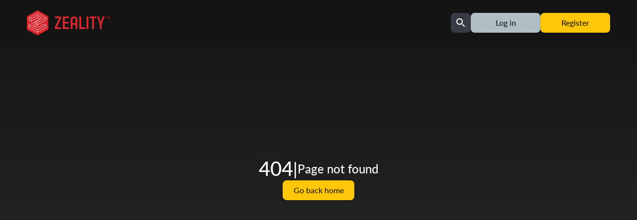

--- FILE ---
content_type: text/html
request_url: https://www.zeality.co/solutions/content-strategy/
body_size: 600
content:
<!DOCTYPE html>
<html lang="en">
  <head>
    <meta charset="UTF-8" />
    <meta name="viewport" content="width=device-width, initial-scale=1.0" />
    <link rel="stylesheet" href="https://fonts.googleapis.com/css?family=Montserrat:300,400,500,600&display=swap" />
    <link rel="stylesheet" href="https://fonts.googleapis.com/icon?family=Material+Icons" />
    <link rel="preconnect" href="https://fonts.googleapis.com" />
    <link rel="icon" href="/presenter/assets/favicon.1d11cb81.ico" />
    <link rel="preconnect" href="https://fonts.gstatic.com" crossorigin />
    <link
      href="https://fonts.googleapis.com/css2?family=Roboto:ital,wght@0,100;0,300;0,400;0,500;0,700;0,900;1,100;1,300;1,400;1,500;1,700;1,900&display=swap"
      rel="stylesheet"
    />

    <link
      href="https://fonts.googleapis.com/css2?family=Roboto+Mono:ital,wght@0,100;0,200;0,300;0,400;0,500;0,600;0,700;1,100;1,200;1,300;1,400;1,500;1,600;1,700&family=Roboto:ital,wght@0,100;0,300;0,400;0,500;0,700;0,900;1,100;1,300;1,400;1,900&family=VT323&display=swap"
      rel="stylesheet"
    />

    <title>Zeality</title>
    <script type="module" crossorigin src="/presenter/assets/index.baaba952.js"></script>
    <link rel="stylesheet" href="/presenter/assets/index.8c6fe42a.css">
  <link rel="manifest" href="/presenter/manifest.webmanifest"><script id="vite-plugin-pwa:register-sw" src="/presenter/registerSW.js"></script></head>

  <body>
    <div id="app"></div>
  </body>

  
</html>


--- FILE ---
content_type: text/css
request_url: https://www.zeality.co/presenter/assets/index.8c6fe42a.css
body_size: 1583
content:
*{padding:0;margin:0;box-sizing:border-box}body{background-color:#141414;color:#fff;font-family:Lato,sans-serif}@font-face{font-family:Lato;src:url(/presenter/assets/Lato-Regular.6f6940be.ttf) format("truetype");font-weight:400;font-style:normal}@font-face{font-family:Lato;src:url(/presenter/assets/Lato-Medium.be8bbf71.ttf) format("truetype");font-weight:500;font-style:normal}@font-face{font-family:Lato;src:url(/presenter/assets/Lato-Bold.bf1b8130.ttf) format("truetype");font-weight:600;font-style:normal}@font-face{font-family:Lato;src:url(/presenter/assets/Lato-Italic.3be26bf6.ttf) format("truetype");font-weight:400;font-style:italic}@font-face{font-family:Lato;src:url(/presenter/assets/Lato-LightItalic.6d5176f3.ttf) format("truetype");font-weight:300;font-style:italic}::-webkit-scrollbar{width:4px;height:4px}::-webkit-scrollbar-thumb{background:#c4c4c4;border-radius:10px}::-webkit-scrollbar-thumb:hover{background:#82898d}.horizontal-scrollbox::-webkit-scrollbar-thumb{visibility:hidden}.horizontal-scrollbox:hover::-webkit-scrollbar-thumb{visibility:visible}a{text-decoration:none}body.dragging-gem{cursor:url(/presenter/assets/drag-gem-cursor.eb88e0ff.svg) 40 40,grabbing}.MuiSlider-thumb input{appearance:slider-vertical;-webkit-appearance:slider-vertical}.zeality-logo{position:absolute;top:32px}@media screen and (max-width: 464px){.glass-container{padding:0 35px!important}}#phone,#logo{animation:rotate 3s ease infinite;transform-origin:center;transform-box:fill-box}@keyframes rotate{0%{transform:rotate(0)}75%{transform:rotate(90deg)}to{transform:rotate(0)}}


--- FILE ---
content_type: application/javascript
request_url: https://www.zeality.co/presenter/registerSW.js
body_size: 154
content:
if('serviceWorker' in navigator) {window.addEventListener('load', () => {navigator.serviceWorker.register('/presenter/sw.js', { scope: '/presenter/' })})}

--- FILE ---
content_type: image/svg+xml
request_url: https://www.zeality.co/presenter/assets/zeality-red.233c59a0.svg
body_size: 3680
content:
<svg width="135" height="42" viewBox="0 0 135 42" fill="none" xmlns="http://www.w3.org/2000/svg">
<path d="M0.726318 10.6851L17.0997 1.54102L33.874 10.6851L34.2868 31.306L17.5046 40.8207L0.726318 31.6766V10.6851Z" fill="white"/>
<path d="M30.3772 12.8045L17.2705 5.37305L4.15991 12.8045L6.82728 14.2791L17.0244 8.58751L17.2507 8.46268L17.4769 8.58751L24.4153 12.4105L25.1139 12.7928L24.4232 13.1907L17.6476 17.0918L20.1245 18.5469L30.3772 12.8045Z" fill="#D7282F"/>
<path d="M14.0513 19.1543V22.0918L16.6273 20.5275L14.0513 19.1543Z" fill="#D7282F"/>
<path d="M3.75903 28.6419L17.0443 36.1397V32.6092L3.75903 25.1777V28.6419Z" fill="#D7282F"/>
<path d="M3.65186 16.4154L6.5812 18.0812V14.6599L3.65186 13.041V16.4154Z" fill="#D7282F"/>
<path d="M24.1929 12.8037L17.5046 9.11719V12.7296L20.9857 14.6489L24.1929 12.8037Z" fill="#D7282F"/>
<path d="M7.0376 18.0935L17.0482 12.7295V9.09375L7.0376 14.6761V18.0935Z" fill="#D7282F"/>
<path d="M17.5007 36.1631L30.7939 28.599V25.1895L17.5007 32.6092V36.1631Z" fill="#D7282F"/>
<path d="M17.3618 23.96L30.913 16.2398V13.0215L17.3856 20.5973L17.3618 23.96Z" fill="#D7282F"/>
<path d="M17.195 17.3516L14.5396 18.8808L17.1077 20.2344L19.6639 18.8028L17.195 17.3516Z" fill="#D7282F"/>
<path d="M9.6098 24.7956L10.2766 24.386L13.595 22.373V19.4199L4.21948 24.9204L17.2706 32.2193L30.3415 24.9243L27.5828 23.3483L17.4531 28.7863L17.2309 28.9073L17.0126 28.7863L10.2965 25.1662L9.6098 24.7956Z" fill="#D7282F"/>
<path d="M16.9012 23.9841L16.925 20.875L14.2537 22.4978L16.9012 23.9841Z" fill="#D7282F"/>
<path d="M10.5186 24.7727L13.432 26.3409L16.663 24.367L13.8091 22.7715L10.5186 24.7727Z" fill="#D7282F"/>
<path d="M17.2625 0.5L0 10.4399V32.1453L17.2863 41.5039L34.5607 32.1453V10.4321L17.2625 0.5ZM31.3694 16.4982L17.1156 24.6202L13.8886 26.5902L17.2307 28.3925L27.5867 22.8335L31.2583 24.9284L31.2265 24.944H31.2424V28.8606L31.1273 28.9269L17.2863 36.8031L3.29849 28.9035V24.9128H3.33422L14.0394 18.6321L14.0513 18.6399L20.5292 14.9105L17.2784 13.1199L6.80736 18.7296L3.19529 16.6737V12.8078H3.23498L17.2704 4.85357L31.298 12.8078L31.2741 12.8195H31.3694V16.5021V16.4982Z" fill="#D7282F"/>
<path d="M131.305 10.8574V11.2553H130.154V14.2123H129.689V11.2553H128.538V10.8574H131.305Z" fill="#D7282F"/>
<path d="M131.721 10.8574H132.384L133.368 13.6974L134.345 10.8574H135.004V14.2162H134.563V12.2345C134.563 12.1643 134.563 12.0511 134.567 11.8951C134.567 11.7352 134.571 11.5674 134.571 11.3841L133.595 14.2162H133.134L132.15 11.3841V11.4855C132.15 11.5674 132.15 11.6922 132.158 11.86C132.162 12.0277 132.166 12.1526 132.166 12.2306V14.2123H131.725V10.8535L131.721 10.8574Z" fill="#D7282F"/>
<path d="M45.4762 13.6271V10.7949H55.5106V13.7987L48.6278 28.1702H55.3637V31.0336H45.3293V28.1429L52.2756 13.6271H45.4762Z" fill="#D7282F"/>
<path d="M58.3923 10.7949H68.2799V13.6271H61.4527V19.4123H67.3074V22.2718H61.4527V28.1702H68.2799V31.0336H58.3923V10.7949Z" fill="#D7282F"/>
<path d="M79.0645 31.0333V24.2104H74.3291V31.0333H71.2688V15.9987C71.2688 13.0495 73.6504 10.6191 76.7107 10.6191C79.771 10.6191 82.1248 13.0495 82.1248 15.9987V31.0333H79.0645ZM74.3291 21.3197H79.0645V15.7412C79.0645 14.528 77.9769 13.5137 76.7107 13.5137C75.4445 13.5137 74.3291 14.5241 74.3291 15.7412V21.3197Z" fill="#D7282F"/>
<path d="M85.197 10.7949H88.2574V28.1702H95.0846V31.0336H85.197V10.7949Z" fill="#D7282F"/>
<path d="M99.9947 10.7949H96.9343V31.0336H99.9947V10.7949Z" fill="#D7282F"/>
<path d="M101.995 10.7949H112.855V13.6271H108.969V31.0336H105.909V13.6271H101.995V10.7949Z" fill="#D7282F"/>
<path d="M118.563 23.485L113.883 10.7949H117.09L120.032 19.9585H120.179L123.12 10.7949H126.327L121.651 23.485V31.0336H118.563V23.485Z" fill="#D7282F"/>
</svg>
